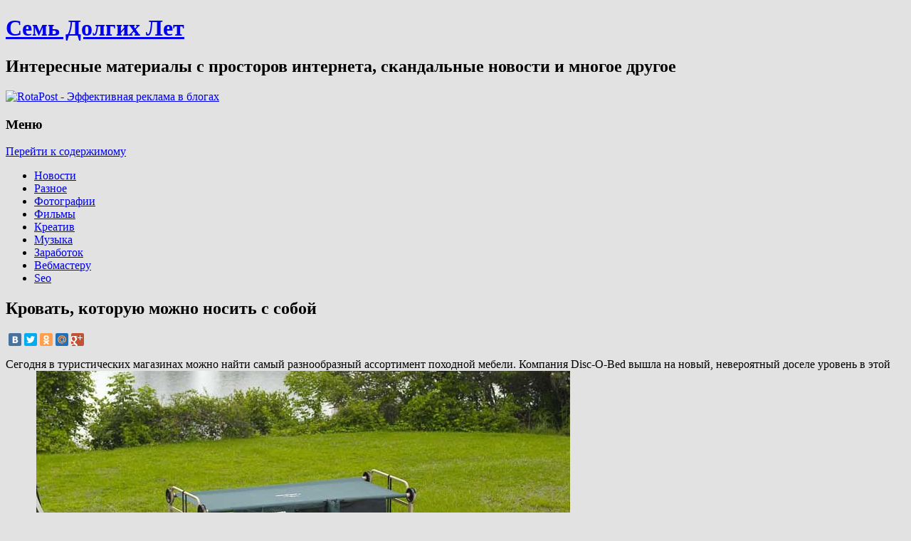

--- FILE ---
content_type: text/html; charset=UTF-8
request_url: http://7ly.ru/2017/04/30/krovat-kotoruyu-mozhno-nosit-s-soboy/
body_size: 13822
content:
<!DOCTYPE html>
<!--[if IE 7 | IE 8]>
<html class="ie" lang="ru-RU">
<![endif]-->
<!--[if !(IE 7) | !(IE 8)  ]><!-->
<html lang="ru-RU">
<!--<![endif]-->
<head>
<meta charset="UTF-8" />
<meta name="viewport" content="width=device-width" />
<title>Кровать, которую можно носить с собой</title>
<link rel="profile" href="http://gmpg.org/xfn/11" />
<link rel="pingback" href="http://7ly.ru/xmlrpc.php" />
<!--[if lt IE 9]>
<script src="http://7ly.ru/wp-content/themes/twentytwelve/js/html5.js" type="text/javascript"></script>
<![endif]-->

<!-- All in One SEO Pack 2.3.11.4 by Michael Torbert of Semper Fi Web Design[240,287] -->
<meta name="description"  content="Сегодня в туристических магазинах можно найти самый разнообразный ассортимент походной мебели. Компания Disc-O-Bed вышла на новый, невероятный доселе уровень в" />

<meta name="keywords"  content="дизайн,туризм,туристическое снаряжение" />

<link rel="canonical" href="http://7ly.ru/2017/04/30/krovat-kotoruyu-mozhno-nosit-s-soboy/" />
<!-- /all in one seo pack -->
<link rel='dns-prefetch' href='//fonts.googleapis.com' />
<link rel='dns-prefetch' href='//s.w.org' />
<link rel="alternate" type="application/rss+xml" title="Семь Долгих Лет &raquo; Лента" href="http://7ly.ru/feed/" />
<link rel="alternate" type="application/rss+xml" title="Семь Долгих Лет &raquo; Лента комментариев" href="http://7ly.ru/comments/feed/" />
<link rel="alternate" type="application/rss+xml" title="Семь Долгих Лет &raquo; Лента комментариев к &laquo;Кровать, которую можно носить с собой&raquo;" href="http://7ly.ru/2017/04/30/krovat-kotoruyu-mozhno-nosit-s-soboy/feed/" />
		<script type="text/javascript">
			window._wpemojiSettings = {"baseUrl":"https:\/\/s.w.org\/images\/core\/emoji\/11\/72x72\/","ext":".png","svgUrl":"https:\/\/s.w.org\/images\/core\/emoji\/11\/svg\/","svgExt":".svg","source":{"concatemoji":"http:\/\/7ly.ru\/wp-includes\/js\/wp-emoji-release.min.js?ver=4.9.28"}};
			!function(e,a,t){var n,r,o,i=a.createElement("canvas"),p=i.getContext&&i.getContext("2d");function s(e,t){var a=String.fromCharCode;p.clearRect(0,0,i.width,i.height),p.fillText(a.apply(this,e),0,0);e=i.toDataURL();return p.clearRect(0,0,i.width,i.height),p.fillText(a.apply(this,t),0,0),e===i.toDataURL()}function c(e){var t=a.createElement("script");t.src=e,t.defer=t.type="text/javascript",a.getElementsByTagName("head")[0].appendChild(t)}for(o=Array("flag","emoji"),t.supports={everything:!0,everythingExceptFlag:!0},r=0;r<o.length;r++)t.supports[o[r]]=function(e){if(!p||!p.fillText)return!1;switch(p.textBaseline="top",p.font="600 32px Arial",e){case"flag":return s([55356,56826,55356,56819],[55356,56826,8203,55356,56819])?!1:!s([55356,57332,56128,56423,56128,56418,56128,56421,56128,56430,56128,56423,56128,56447],[55356,57332,8203,56128,56423,8203,56128,56418,8203,56128,56421,8203,56128,56430,8203,56128,56423,8203,56128,56447]);case"emoji":return!s([55358,56760,9792,65039],[55358,56760,8203,9792,65039])}return!1}(o[r]),t.supports.everything=t.supports.everything&&t.supports[o[r]],"flag"!==o[r]&&(t.supports.everythingExceptFlag=t.supports.everythingExceptFlag&&t.supports[o[r]]);t.supports.everythingExceptFlag=t.supports.everythingExceptFlag&&!t.supports.flag,t.DOMReady=!1,t.readyCallback=function(){t.DOMReady=!0},t.supports.everything||(n=function(){t.readyCallback()},a.addEventListener?(a.addEventListener("DOMContentLoaded",n,!1),e.addEventListener("load",n,!1)):(e.attachEvent("onload",n),a.attachEvent("onreadystatechange",function(){"complete"===a.readyState&&t.readyCallback()})),(n=t.source||{}).concatemoji?c(n.concatemoji):n.wpemoji&&n.twemoji&&(c(n.twemoji),c(n.wpemoji)))}(window,document,window._wpemojiSettings);
		</script>
		<style type="text/css">
img.wp-smiley,
img.emoji {
	display: inline !important;
	border: none !important;
	box-shadow: none !important;
	height: 1em !important;
	width: 1em !important;
	margin: 0 .07em !important;
	vertical-align: -0.1em !important;
	background: none !important;
	padding: 0 !important;
}
</style>
<link rel='stylesheet' id='yarppWidgetCss-css'  href='http://7ly.ru/wp-content/plugins/yet-another-related-posts-plugin/style/widget.css?ver=4.9.28' type='text/css' media='all' />
<link rel='stylesheet' id='wp-pagenavi-css'  href='http://7ly.ru/wp-content/plugins/wp-pagenavi/pagenavi-css.css?ver=2.70' type='text/css' media='all' />
<link rel='stylesheet' id='twentytwelve-fonts-css'  href='http://fonts.googleapis.com/css?family=Open+Sans:400italic,700italic,400,700&#038;subset=latin,latin-ext' type='text/css' media='all' />
<link rel='stylesheet' id='twentytwelve-style-css'  href='http://7ly.ru/wp-content/themes/twentytwelve/style.css?ver=4.9.28' type='text/css' media='all' />
<script type='text/javascript' src='http://7ly.ru/wp-includes/js/jquery/jquery.js?ver=1.12.4'></script>
<script type='text/javascript' src='http://7ly.ru/wp-includes/js/jquery/jquery-migrate.min.js?ver=1.4.1'></script>
<link rel='https://api.w.org/' href='http://7ly.ru/wp-json/' />
<link rel="EditURI" type="application/rsd+xml" title="RSD" href="http://7ly.ru/xmlrpc.php?rsd" />
<link rel="wlwmanifest" type="application/wlwmanifest+xml" href="http://7ly.ru/wp-includes/wlwmanifest.xml" /> 
<link rel='prev' title='Что может быть смешнее телеведущего, не знающего, что он в эфире?' href='http://7ly.ru/2017/04/30/chto-mozhet-byt-smeshnee-televedushhego-n/' />
<link rel='next' title='Способ развлечься с гостиничным персоналом' href='http://7ly.ru/2017/05/01/sposob-razvlechsya-s-gostinichnym-pers/' />
<meta name="generator" content="WordPress 4.9.28" />
<link rel='shortlink' href='http://7ly.ru/?p=41389' />
<link rel="alternate" type="application/json+oembed" href="http://7ly.ru/wp-json/oembed/1.0/embed?url=http%3A%2F%2F7ly.ru%2F2017%2F04%2F30%2Fkrovat-kotoruyu-mozhno-nosit-s-soboy%2F" />
<link rel="alternate" type="text/xml+oembed" href="http://7ly.ru/wp-json/oembed/1.0/embed?url=http%3A%2F%2F7ly.ru%2F2017%2F04%2F30%2Fkrovat-kotoruyu-mozhno-nosit-s-soboy%2F&#038;format=xml" />
<link rel="stylesheet" type="text/css"  href="http://7ly.ru/wp-content/plugins/wp-asc/wp-asc.css" media="screen" /><script type="text/javascript" src="http://7ly.ru/wp-content/plugins/wp-asc/jquery.js"></script><script type="text/javascript" src="http://7ly.ru/wp-content/plugins/wp-asc/wp-asc.js"></script><script type="text/javascript" src="http://7ly.ru/wp-content/plugins/wp-asc/wp-asc-load.js"></script><script type='text/javascript' src='http://7ly.ru/wp-includes/js/tw-sack.min.js?ver=1.6.1'></script>
        <!-- WP DS Blog Map Function -->
        <link rel="stylesheet" href="http://7ly.ru/wp-content/plugins/wp-ds-blog-map/wp-ds-blogmap.css" type="text/css" media="screen" />
                <!-- END WP DS Blog Map Function -->
<!-- <meta name="NextGEN" version="2.1.77" /> -->
<style type="text/css" id="custom-background-css">
body.custom-background { background-color: #e2e2e2; }
</style>
<script type="text/javascript">

  var _gaq = _gaq || [];
  _gaq.push(['_setAccount', 'UA-19005003-1']);
  _gaq.push(['_trackPageview']);

  (function() {
    var ga = document.createElement('script'); ga.type = 'text/javascript'; ga.async = true;
    ga.src = ('https:' == document.location.protocol ? 'https://ssl' : 'http://www') + '.google-analytics.com/ga.js';
    var s = document.getElementsByTagName('script')[0]; s.parentNode.insertBefore(ga, s);
  })();

</script>

<script src="//yandex.st/share/cnt.share.js"></script>

<script type="text/javascript" src="//vk.com/js/api/openapi.js?74"></script>

<script type="text/javascript">
  VK.init({apiId: 4557367, onlyWidgets: true});
</script>

<link rel='stylesheet' id='yarppRelatedCss-css'  href='http://7ly.ru/wp-content/plugins/yet-another-related-posts-plugin/style/related.css?ver=4.9.28' type='text/css' media='all' />
</head>

<body class="post-template-default single single-post postid-41389 single-format-standard custom-background custom-font-enabled">
<div id="page" class="hfeed site">
	<header id="masthead" class="site-header" role="banner">
		<hgroup id="header" class="ir">
			<h1 class="site-title"><a href="http://7ly.ru/" title="Семь Долгих Лет" rel="home">Семь Долгих Лет</a></h1>
			<h2 class="site-description">Интересные материалы с просторов интернета, скандальные новости и многое другое</h2>

		</hgroup>

		<div class="header-ads">
				
<a href="http://www.rotapost.ru/?a=demyba">
    <img src="http://www.rotapost.ru/i/gif/rotapost_468x60_1.gif" alt="RotaPost - Эффективная реклама в блогах" width="468px" height="60px" />
</a>



		</div>

		<nav id="site-navigation" class="main-navigation" role="navigation">
			<h3 class="menu-toggle">Меню</h3>
			<div class="skip-link assistive-text"><a href="#content" title="Перейти к содержимому">Перейти к содержимому</a></div>
			<div class="menu-rubriki-container"><ul id="menu-rubriki" class="nav-menu"><li id="menu-item-7642" class="menu-item menu-item-type-taxonomy menu-item-object-category menu-item-7642"><a href="http://7ly.ru/category/news/">Новости</a></li>
<li id="menu-item-7643" class="menu-item menu-item-type-taxonomy menu-item-object-category menu-item-7643"><a href="http://7ly.ru/category/raznoe/">Разное</a></li>
<li id="menu-item-7645" class="menu-item menu-item-type-taxonomy menu-item-object-category menu-item-7645"><a href="http://7ly.ru/category/photo/">Фотографии</a></li>
<li id="menu-item-7644" class="menu-item menu-item-type-taxonomy menu-item-object-category menu-item-7644"><a href="http://7ly.ru/category/films/">Фильмы</a></li>
<li id="menu-item-7640" class="menu-item menu-item-type-taxonomy menu-item-object-category menu-item-7640"><a href="http://7ly.ru/category/creative/">Креатив</a></li>
<li id="menu-item-7641" class="menu-item menu-item-type-taxonomy menu-item-object-category menu-item-7641"><a href="http://7ly.ru/category/musick/">Музыка</a></li>
<li id="menu-item-7639" class="menu-item menu-item-type-taxonomy menu-item-object-category menu-item-7639"><a href="http://7ly.ru/category/money/">Заработок</a></li>
<li id="menu-item-7638" class="menu-item menu-item-type-taxonomy menu-item-object-category menu-item-7638"><a href="http://7ly.ru/category/webmaster/">Вебмастеру</a></li>
<li id="menu-item-7637" class="menu-item menu-item-type-taxonomy menu-item-object-category menu-item-7637"><a href="http://7ly.ru/category/seo/">Seo</a></li>
</ul></div>		</nav><!-- #site-navigation -->

			</header><!-- #masthead -->

	<div id="main" class="wrapper">
	<div id="primary" class="site-content">
		<div id="content" role="main">

											
	<article id="post-41389" class="post-41389 post type-post status-publish format-standard hentry category-dizajn-2 category-ochevidnoe-neveroyatnoe category-priroda-2 category-proisshestviya-2 category-set category-turizm-2 category-fitnes-i-joga tag-dizajn tag-turizm tag-turisticheskoe-snaryazhenie">
				<header class="entry-header">
									<h1 class="entry-title">Кровать, которую можно носить с собой</h1>
										<!--<div class="comments-link">
					<a href="http://7ly.ru/2017/04/30/krovat-kotoruyu-mozhno-nosit-s-soboy/#respond"><span class="leave-reply">Высказаться</span></a>				</div>-->
			
			<div style="clear: both; margin-top: 15px;">
			<div class="yashare-auto-init" data-yashareLink="http://7ly.ru/2017/04/30/krovat-kotoruyu-mozhno-nosit-s-soboy/" data-yashareTitle="Кровать, которую можно носить с собой" data-yashareQuickServices="vkontakte,facebook,twitter,odnoklassniki,moimir,gplus,yaru" data-yashareTheme="counter" data-yashareType="small"></div>
			</div>

		</header><!-- .entry-header -->

				<div class="entry-content">
							<p>Сегодня в туристических магазинах можно найти самый разнообразный ассортимент походной мебели. Компания Disc-O-Bed вышла на новый, невероятный доселе уровень в этой сфере.<img class="aligncenter size-full wp-image-41391" src="http://7ly.ru/wp-content/uploads/2017/05/dacbb8d341d483d0f0fa2ddd24137d8b.jpg" alt="" width="750" height="422" srcset="http://7ly.ru/wp-content/uploads/2017/05/dacbb8d341d483d0f0fa2ddd24137d8b.jpg 750w, http://7ly.ru/wp-content/uploads/2017/05/dacbb8d341d483d0f0fa2ddd24137d8b-300x169.jpg 300w, http://7ly.ru/wp-content/uploads/2017/05/dacbb8d341d483d0f0fa2ddd24137d8b-624x351.jpg 624w" sizes="(max-width: 750px) 100vw, 750px" /><span id="more-41389"></span></p>
<p>Disc-O-Bed в сложенном виде – компактная сумка. <img class="aligncenter size-full wp-image-41397" src="http://7ly.ru/wp-content/uploads/2017/05/disc-o-bed_cam-o-bunk_xl_bunk_bed_cot_05.jpg" alt="" width="1024" height="768" srcset="http://7ly.ru/wp-content/uploads/2017/05/disc-o-bed_cam-o-bunk_xl_bunk_bed_cot_05.jpg 1024w, http://7ly.ru/wp-content/uploads/2017/05/disc-o-bed_cam-o-bunk_xl_bunk_bed_cot_05-300x225.jpg 300w, http://7ly.ru/wp-content/uploads/2017/05/disc-o-bed_cam-o-bunk_xl_bunk_bed_cot_05-768x576.jpg 768w, http://7ly.ru/wp-content/uploads/2017/05/disc-o-bed_cam-o-bunk_xl_bunk_bed_cot_05-624x468.jpg 624w" sizes="(max-width: 1024px) 100vw, 1024px" />Лёгкими движениями рук она превращается в двухэтажную кровать для взрослых и детей.</p>
<p><img class="aligncenter size-full wp-image-41395" src="http://7ly.ru/wp-content/uploads/2017/05/1a776299940bb4d00505d7882fc2de00.jpg" alt="" width="750" height="422" srcset="http://7ly.ru/wp-content/uploads/2017/05/1a776299940bb4d00505d7882fc2de00.jpg 750w, http://7ly.ru/wp-content/uploads/2017/05/1a776299940bb4d00505d7882fc2de00-300x169.jpg 300w, http://7ly.ru/wp-content/uploads/2017/05/1a776299940bb4d00505d7882fc2de00-624x351.jpg 624w" sizes="(max-width: 750px) 100vw, 750px" /></p>
<p>Или в удобный диван, способный выдержать до 226 кг.</p>
<p><img class="aligncenter size-full wp-image-41390" src="http://7ly.ru/wp-content/uploads/2017/05/30002-10.jpg" alt="" width="1200" height="800" srcset="http://7ly.ru/wp-content/uploads/2017/05/30002-10.jpg 1200w, http://7ly.ru/wp-content/uploads/2017/05/30002-10-300x200.jpg 300w, http://7ly.ru/wp-content/uploads/2017/05/30002-10-768x512.jpg 768w, http://7ly.ru/wp-content/uploads/2017/05/30002-10-1024x683.jpg 1024w, http://7ly.ru/wp-content/uploads/2017/05/30002-10-624x416.jpg 624w" sizes="(max-width: 1200px) 100vw, 1200px" /></p>
<p>Ее легко собрать всего за несколько минут.</p>
<p><img class="aligncenter size-full wp-image-41394" src="http://7ly.ru/wp-content/uploads/2017/05/fb211af02964fdae32c4b89197183ddf.jpg" alt="" width="750" height="422" srcset="http://7ly.ru/wp-content/uploads/2017/05/fb211af02964fdae32c4b89197183ddf.jpg 750w, http://7ly.ru/wp-content/uploads/2017/05/fb211af02964fdae32c4b89197183ddf-300x169.jpg 300w, http://7ly.ru/wp-content/uploads/2017/05/fb211af02964fdae32c4b89197183ddf-624x351.jpg 624w" sizes="(max-width: 750px) 100vw, 750px" /></p>
<p>Для этого не нужны инструменты.</p>
<p><img class="aligncenter size-full wp-image-41392" src="http://7ly.ru/wp-content/uploads/2017/05/discobedcamobunkxl.jpg" alt="" width="700" height="700" srcset="http://7ly.ru/wp-content/uploads/2017/05/discobedcamobunkxl.jpg 700w, http://7ly.ru/wp-content/uploads/2017/05/discobedcamobunkxl-150x150.jpg 150w, http://7ly.ru/wp-content/uploads/2017/05/discobedcamobunkxl-300x300.jpg 300w, http://7ly.ru/wp-content/uploads/2017/05/discobedcamobunkxl-624x624.jpg 624w" sizes="(max-width: 700px) 100vw, 700px" />Эту кровать можно легко носить на себе, она весит всего 3 кг.</p>
<p><img class="aligncenter size-full wp-image-41396" src="http://7ly.ru/wp-content/uploads/2017/05/261ddba076fc2b92ce51d68d05d0c2af.jpg" alt="" width="750" height="422" srcset="http://7ly.ru/wp-content/uploads/2017/05/261ddba076fc2b92ce51d68d05d0c2af.jpg 750w, http://7ly.ru/wp-content/uploads/2017/05/261ddba076fc2b92ce51d68d05d0c2af-300x169.jpg 300w, http://7ly.ru/wp-content/uploads/2017/05/261ddba076fc2b92ce51d68d05d0c2af-624x351.jpg 624w" sizes="(max-width: 750px) 100vw, 750px" />Это не очень подходит для дальнего пешего похода.</p>
<p><img class="aligncenter size-full wp-image-41393" src="http://7ly.ru/wp-content/uploads/2017/05/discobedcamoxlcot.jpg" alt="" width="700" height="700" srcset="http://7ly.ru/wp-content/uploads/2017/05/discobedcamoxlcot.jpg 700w, http://7ly.ru/wp-content/uploads/2017/05/discobedcamoxlcot-150x150.jpg 150w, http://7ly.ru/wp-content/uploads/2017/05/discobedcamoxlcot-300x300.jpg 300w, http://7ly.ru/wp-content/uploads/2017/05/discobedcamoxlcot-624x624.jpg 624w" sizes="(max-width: 700px) 100vw, 700px" /></p>
<p>Зато идеально для кемпинга, особенно при наличии большой автопалатки. В комплекте предлагается и противомоскитная сетка, и никакой гнус не помешает наслаждаться крепким сном на свежем воздухе.<br />
<iframe src="https://www.youtube.com/embed/Rn0bRi1RmgU" allowfullscreen="allowfullscreen" width="560" height="315" frameborder="0"></iframe><br />
&nbsp;</p>
<p>&nbsp;</p>
<div class='yarpp-related'>
<p>Похожие записи:</p><ol>
<li><a href="http://7ly.ru/2012/07/05/trenazhernyj-zal-na-svezhem-vozduxe/" rel="bookmark" title="Тренажерный зал на свежем воздухе">Тренажерный зал на свежем воздухе </a></li>
<li><a href="http://7ly.ru/2012/03/07/krovat-v-vide-ptichego-gnezda/" rel="bookmark" title="Кровать в виде птичьего гнезда">Кровать в виде птичьего гнезда </a></li>
<li><a href="http://7ly.ru/2011/10/20/kreativnaya-vertikalnaya-krovat/" rel="bookmark" title="Креативная вертикальная кровать">Креативная вертикальная кровать </a></li>
<li><a href="http://7ly.ru/2016/03/21/starye-igrushki-mozhno-pustit-v-delo/" rel="bookmark" title="Старые игрушки можно пустить в дело">Старые игрушки можно пустить в дело </a></li>
<li><a href="http://7ly.ru/2016/02/09/master-peyzazhnoy-fotografii-stranu-ch/" rel="bookmark" title="Мастер пейзажной фотографии: Страну чудес можно найти в пяти минутах от дома">Мастер пейзажной фотографии: Страну чудес можно найти в пяти минутах от дома </a></li>
</ol>
</div>
					</div><!-- .entry-content -->
				<footer class="entry-meta">
			Категория: <a href="http://7ly.ru/category/dizajn-2/" rel="category tag">Дизайн</a>, <a href="http://7ly.ru/category/ochevidnoe-neveroyatnoe/" rel="category tag">Очевидное-невероятное</a>, <a href="http://7ly.ru/category/priroda-2/" rel="category tag">Природа</a>, <a href="http://7ly.ru/category/proisshestviya-2/" rel="category tag">Происшествия</a>, <a href="http://7ly.ru/category/set/" rel="category tag">Самое самое</a>, <a href="http://7ly.ru/category/turizm-2/" rel="category tag">Туризм</a>, <a href="http://7ly.ru/category/fitnes-i-joga/" rel="category tag">Фитнес и йога</a> Метки: <a href="http://7ly.ru/tag/dizajn/" rel="tag">дизайн</a>, <a href="http://7ly.ru/tag/turizm/" rel="tag">туризм</a>, <a href="http://7ly.ru/tag/turisticheskoe-snaryazhenie/" rel="tag">туристическое снаряжение</a> <div>Опубликовано: <a href="http://7ly.ru/2017/04/30/krovat-kotoruyu-mozhno-nosit-s-soboy/" title="20:19" rel="bookmark"><time class="entry-date" datetime="2017-04-30T20:19:11+00:00" pubdate>30 апреля 2017</time></a></div>								</footer><!-- .entry-meta -->
	</article><!-- #post -->
				<nav class="nav-single">
					<h3 class="assistive-text">Навигация по записям</h3>
					<span class="nav-previous">&larr; <a href="http://7ly.ru/2017/04/30/chto-mozhet-byt-smeshnee-televedushhego-n/" rel="prev">Что может быть смешнее телеведущего, не знающего, что он в эфире?</a></span>
					<span class="nav-next"><a href="http://7ly.ru/2017/05/01/sposob-razvlechsya-s-gostinichnym-pers/" rel="next">Способ развлечься с гостиничным персоналом</a> &rarr;</span>
				</nav><!-- .nav-single -->
				<div class="teaserads">
					<strong style="display:block;margin:0 0 10px 0;">Интересное на других сайтах:</strong>
										<div style="margin: 10px"><div id="funshowruplaceholder" style="min-height: 120px;"></div>
<script>$.getScript("http://funshow.ru/jsoutasync.php?type=rand&amp;num=4");</script></div>				</div>
				
<div id="comments" class="comments-area">

	
	
		<div id="respond" class="comment-respond">
		<h3 id="reply-title" class="comment-reply-title">Добавить комментарий <small><a rel="nofollow" id="cancel-comment-reply-link" href="/2017/04/30/krovat-kotoruyu-mozhno-nosit-s-soboy/#respond" style="display:none;">Отменить ответ</a></small></h3>			<form action="http://7ly.ru/wp-comments-post.php" method="post" id="commentform" class="comment-form">
				<p class="comment-notes"><span id="email-notes">Ваш e-mail не будет опубликован.</span> Обязательные поля помечены <span class="required">*</span></p><p class="comment-form-comment"><label for="comment">Комментарий</label> <textarea id="comment" name="comment" cols="45" rows="8" maxlength="65525" required="required"></textarea></p><p class="comment-form-author"><label for="author">Имя <span class="required">*</span></label> <input id="author" name="author" type="text" value="" size="30" maxlength="245" required='required' /></p>
<p class="comment-form-email"><label for="email">E-mail <span class="required">*</span></label> <input id="email" name="email" type="text" value="" size="30" maxlength="100" aria-describedby="email-notes" required='required' /></p>
<p class="comment-form-url"><label for="url">Сайт</label> <input id="url" name="url" type="text" value="" size="30" maxlength="200" /></p>
<p class="form-submit"><input name="submit" type="submit" id="submit" class="submit" value="Отправить комментарий" /> <input type='hidden' name='comment_post_ID' value='41389' id='comment_post_ID' />
<input type='hidden' name='comment_parent' id='comment_parent' value='0' />
</p><p style="display: none;"><input type="hidden" id="akismet_comment_nonce" name="akismet_comment_nonce" value="9ba157801d" /></p><p style="display: none;"><input type="hidden" id="ak_js" name="ak_js" value="120"/></p>			</form>
			</div><!-- #respond -->
	
</div><!-- #comments .comments-area -->

<div id="vk_comments"></div>
<script type="text/javascript">
VK.Widgets.Comments("vk_comments", {limit: 5, width: "624", attach: "*"});
</script>
			
		</div><!-- #content -->
	</div><!-- #primary -->


			<div id="secondary" class="widget-area" role="complementary">
			<aside id="text-10" class="widget widget_text"><h3 class="widget-title">Группа в вконтакте</h3>			<div class="textwidget"><script type="text/javascript" src="//vk.com/js/api/openapi.js?60"></script>

<!-- VK Widget -->
<div id="vk_groups"></div>
<script type="text/javascript">
VK.Widgets.Group("vk_groups", {mode: 0, width: "280", height: "290"}, 31922479);
</script></div>
		</aside><aside id="text-4" class="widget widget_text"><h3 class="widget-title">Подписаться</h3>			<div class="textwidget"><noindex><center><div style="margin: 5px 0px;"><a rel="nofollow" href="http://7ly.ru/goto/http://feeds.feedburner.com/blog-Dulesova-Semyona"><img src="http://feeds.feedburner.com/~fc/blog-Dulesova-Semyona?bg=FFFFFF&amp;fg=000000&amp;anim=1&amp;label=listeners" height="26" width="88" style="border:0" alt="" /></a> &nbsp;&nbsp;&nbsp; <a href="https://twitter.com/7lyru" class="twitter-follow-button" data-show-count="false" data-lang="ru" data-size="large">Читать @7lyru</a>
<script>!function(d,s,id){var js,fjs=d.getElementsByTagName(s)[0],p=/^http:/.test(d.location)?'http':'https';if(!d.getElementById(id)){js=d.createElement(s);js.id=id;js.src=p+'://platform.twitter.com/widgets.js';fjs.parentNode.insertBefore(js,fjs);}}(document, 'script', 'twitter-wjs');</script></div>
<form style="border:1px solid #ccc;padding:3px;text-align:center;" action="http://feedburner.google.com/fb/a/mailverify" method="post" target="popupwindow" onsubmit="window.open('http://feedburner.google.com/fb/a/mailverify?uri=blog-Dulesova-Semyona', 'popupwindow', 'scrollbars=yes,width=550,height=520');return true"><div style="margin: 5px 0px;">Введите свой email адрес</div><div style="margin: 5px 0px;"><input type="text" style="width:140px" name="email"/></div><div style="margin: 5px 0px;"><input type="hidden" value="blog-Dulesova-Semyona" name="uri"/><input type="hidden" name="loc" value="ru_RU"/><input type="submit" value="Подписаться" /></div></form></center></noindex></div>
		</aside><aside id="text-5" class="widget widget_text">			<div class="textwidget"><script type="text/javascript">
<!--
var _acic={dataProvider:10};(function(){var e=document.createElement("script");e.type="text/javascript";e.async=true;e.src="https://www.acint.net/aci.js";var t=document.getElementsByTagName("script")[0];t.parentNode.insertBefore(e,t)})()
//-->
</script><!--655789892920--><div id='csi6_655789892920'></div><!--7447c495--><!--7447c495--><!--e4fc2d46--><!--e4fc2d46--><script async="async" src="https://w.uptolike.com/widgets/v1/zp.js?pid=638789" type="text/javascript"></script></div>
		</aside>		<aside id="recent-posts-3" class="widget widget_recent_entries">		<h3 class="widget-title">Последние записи</h3>		<ul>
											<li>
					<a href="http://7ly.ru/2023/06/08/36-letnyaya-mama-iz-nyu-yorka-vyshla-za-ii-i-s/">36-летняя мама из Нью-Йорка вышла за ИИ и считает брак идеальным</a>
									</li>
											<li>
					<a href="http://7ly.ru/2023/04/06/stareyshaya-koshka-v-mire-gotovitsya-praz/">Старейшая кошка в мире готовится праздновать 32-летие</a>
									</li>
											<li>
					<a href="http://7ly.ru/2022/08/03/prekrasnyy-shotlandskiy-ostrov-s-vido/">Прекрасный шотландский остров с видом на Ирландию продают дешевле квартиры в Лондоне</a>
									</li>
											<li>
					<a href="http://7ly.ru/2022/07/20/v-britanii-nastal-samyy-zharkiy-den-rt/">В Британии настал самый жаркий день: ртуть стремится от 40 к 43°C</a>
									</li>
											<li>
					<a href="http://7ly.ru/2022/07/13/yelektrik-stal-korolem-ostrova-pobedi/">Электрик стал королем острова, победив сотни претендентов со всего мира</a>
									</li>
											<li>
					<a href="http://7ly.ru/2022/07/11/zhiteli-shri-lanki-ustroili-vechnyy-praz/">Жители Шри-Ланки устроили вечный праздник в президентском дворце</a>
									</li>
											<li>
					<a href="http://7ly.ru/2022/07/08/britanskiy-yeks-svyashhennik-katnulsya-na-29/">Британский экс-священник катнулся на 2,9 тыс. км до Рима с виолончелью на велике</a>
									</li>
											<li>
					<a href="http://7ly.ru/2022/07/06/samaya-redkaya-v-mire-trekhlapaya-cherepakh/">Самая редкая в мире трехлапая черепаха освоила ролики</a>
									</li>
											<li>
					<a href="http://7ly.ru/2022/07/05/v-britanskoy-kolumbii-kot-otognal-med/">В Британской Колумбии кот отогнал медведя от подъезда хозяина</a>
									</li>
											<li>
					<a href="http://7ly.ru/2022/07/02/ilon-mask-prerval-devyatidnevnoe-molch/">Илон Маск прервал девятидневное молчание и зашел к Папе</a>
									</li>
											<li>
					<a href="http://7ly.ru/2022/06/26/kitaec-otbilsya-ot-snosa-doma-feyerver/">Китаец отбился от сноса дома фейерверками</a>
									</li>
											<li>
					<a href="http://7ly.ru/2022/06/09/birmingemskie-musulmane-khotyat-pere/">Бирмингемские мусульмане хотят перестроить паб в мечеть</a>
									</li>
											<li>
					<a href="http://7ly.ru/2022/05/31/kartina-kotoroy-zaplatili-za-buterbr/">Картина, которой заплатили за бутерброды с сыром, принесла владельцам тысячи долларов</a>
									</li>
											<li>
					<a href="http://7ly.ru/2022/05/06/britanec-iz-za-pandemii-6-let-prozhil-s-p/">Британец из-за пандемии 6 лет прожил с пенисом, пришитым к руке</a>
									</li>
											<li>
					<a href="http://7ly.ru/2022/04/26/britanka-vyshla-zamuzh-za-kota-chtoby-obo/">Британка вышла замуж за кота, чтобы обойти ограничения домовладельца</a>
									</li>
											<li>
					<a href="http://7ly.ru/2022/04/11/mir-gotovitsya-k-poyavleniyu-samoy-male/">Мир готовится к появлению «самой маленькой плохой девочки»</a>
									</li>
											<li>
					<a href="http://7ly.ru/2022/02/17/godovalyy-shopogolik-kupil-mebeli-na-2-t/">Годовалый шопоголик купил мебели на $2 тысячи</a>
									</li>
											<li>
					<a href="http://7ly.ru/2022/02/04/foto-s-yetoy-stranicy-na-fb-dokazyvayut-ch/">Фото с этой страницы на ФБ доказывают, что люди не похожи ни на какие другие виды</a>
									</li>
											<li>
					<a href="http://7ly.ru/2022/01/17/britanka-ne-zamechala-graffiti-byenksi/">Британка не замечала граффити Бэнкси на своем доме, пока не увидела его в интернете</a>
									</li>
											<li>
					<a href="http://7ly.ru/2022/01/15/rossiyane-otdayut-basnoslovnye-dengi/">Россияне отдают баснословные деньги за «чипсины редкой формы»</a>
									</li>
											<li>
					<a href="http://7ly.ru/2021/12/15/vlasti-kostromy-prosyat-ne-smotret-na/">Власти Костромы просят не смотреть на их Снегурочку днем</a>
									</li>
											<li>
					<a href="http://7ly.ru/2021/12/15/britanskomu-dedushke-vystavili-gigan/">Британскому дедушке выставили гигантский счет за Рождество, но он доволен</a>
									</li>
											<li>
					<a href="http://7ly.ru/2021/12/10/v-italii-sozdan-pervyy-letayushhiy-robot/">В Италии создан первый летающий робот-гуманоид</a>
									</li>
											<li>
					<a href="http://7ly.ru/2021/12/09/kogda-partner-vdvoe-starshe/">Когда партнер вдвое старше…</a>
									</li>
											<li>
					<a href="http://7ly.ru/2021/12/09/yekskursiya-po-stareyshey-nauchnoy-nudis/">Экскурсия по старейшей научной нудистской библиотеке США</a>
									</li>
											<li>
					<a href="http://7ly.ru/2021/12/09/v-saudovskoy-aravii-desyatki-verblyudo/">В Саудовской Аравии десятки верблюдов сняли с конкурса красоты за ботокс и подтяжки</a>
									</li>
											<li>
					<a href="http://7ly.ru/2021/12/07/ya-robot-voplotilsya-v-zhizn-let-na-15-ra/">«Я, робот» воплотился в жизнь лет на 15 раньше</a>
									</li>
											<li>
					<a href="http://7ly.ru/2021/11/26/uzhasno-prekrasnye-stokovye-foto-nashe/">Ужасно прекрасные стоковые фото нашей работы (ч. 2)</a>
									</li>
											<li>
					<a href="http://7ly.ru/2021/11/26/do-smeshnogo-plokhie-stokovye-foto-vashe/">До смешного плохие стоковые фото вашей работы</a>
									</li>
											<li>
					<a href="http://7ly.ru/2021/11/26/samye-nelepye-i-toksichnye-zaprosy-byv/">Самые нелепые и токсичные запросы бывших</a>
									</li>
											<li>
					<a href="http://7ly.ru/2021/11/25/v-gollandii-izobreli-pervyy-v-mire-vod/">В Голландии изобрели первый в мире водородный велосипед</a>
									</li>
											<li>
					<a href="http://7ly.ru/2021/11/25/tiktok-mamy-bosonozhki-sobral-okolo-100-t/">Тикток мамы-босоножки собрал около 100 тысяч лайков</a>
									</li>
											<li>
					<a href="http://7ly.ru/2021/11/03/samye-smeshnye-fotki-zhivotnykh-2020/">Самые смешные фотки животных – 2020</a>
									</li>
											<li>
					<a href="http://7ly.ru/2021/10/01/dyuzhina-khudshikh-opisaniy-luchshikh-filmo/">Дюжина худших описаний лучших фильмов</a>
									</li>
											<li>
					<a href="http://7ly.ru/2021/08/25/mirovoy-top-40-obiteley-zla/">Мировой топ-40 обителей зла</a>
									</li>
											<li>
					<a href="http://7ly.ru/2021/06/18/sredi-privitykh-razygrayut-3-derevni-s-na/">Среди привитых разыграют 3 деревни с населением: вакцинация как генератор позитива</a>
									</li>
											<li>
					<a href="http://7ly.ru/2021/06/12/9-snogsshibatelnykh-faktov-ot-chitatele/">9 сногсшибательных фактов от читателей Bored Panda</a>
									</li>
											<li>
					<a href="http://7ly.ru/2021/05/21/9-faktov-v-kotorye-nevozmozhno-poverit/">9 фактов, в которые невозможно поверить</a>
									</li>
											<li>
					<a href="http://7ly.ru/2021/02/28/8-sposobov-vernutsya-v-son-nou-khau-ot-yek/">8 способов вернуться в сон: ноу-хау от экспертов</a>
									</li>
											<li>
					<a href="http://7ly.ru/2021/02/03/chto-znachit-byt-krasivoy-v-23-stranakh-mi/">Что значит быть красивой в 23 странах мира</a>
									</li>
					</ul>
		</aside><aside id="archives-5" class="widget widget_archive"><h3 class="widget-title">Архив</h3>		<ul>
			<li><a href='http://7ly.ru/2023/06/'>Июнь 2023</a></li>
	<li><a href='http://7ly.ru/2023/04/'>Апрель 2023</a></li>
	<li><a href='http://7ly.ru/2022/08/'>Август 2022</a></li>
	<li><a href='http://7ly.ru/2022/07/'>Июль 2022</a></li>
	<li><a href='http://7ly.ru/2022/06/'>Июнь 2022</a></li>
	<li><a href='http://7ly.ru/2022/05/'>Май 2022</a></li>
	<li><a href='http://7ly.ru/2022/04/'>Апрель 2022</a></li>
	<li><a href='http://7ly.ru/2022/02/'>Февраль 2022</a></li>
	<li><a href='http://7ly.ru/2022/01/'>Январь 2022</a></li>
	<li><a href='http://7ly.ru/2021/12/'>Декабрь 2021</a></li>
	<li><a href='http://7ly.ru/2021/11/'>Ноябрь 2021</a></li>
	<li><a href='http://7ly.ru/2021/10/'>Октябрь 2021</a></li>
	<li><a href='http://7ly.ru/2021/08/'>Август 2021</a></li>
	<li><a href='http://7ly.ru/2021/06/'>Июнь 2021</a></li>
	<li><a href='http://7ly.ru/2021/05/'>Май 2021</a></li>
	<li><a href='http://7ly.ru/2021/02/'>Февраль 2021</a></li>
	<li><a href='http://7ly.ru/2021/01/'>Январь 2021</a></li>
	<li><a href='http://7ly.ru/2020/12/'>Декабрь 2020</a></li>
	<li><a href='http://7ly.ru/2020/11/'>Ноябрь 2020</a></li>
	<li><a href='http://7ly.ru/2020/10/'>Октябрь 2020</a></li>
	<li><a href='http://7ly.ru/2020/09/'>Сентябрь 2020</a></li>
	<li><a href='http://7ly.ru/2020/08/'>Август 2020</a></li>
	<li><a href='http://7ly.ru/2020/07/'>Июль 2020</a></li>
	<li><a href='http://7ly.ru/2020/06/'>Июнь 2020</a></li>
	<li><a href='http://7ly.ru/2020/05/'>Май 2020</a></li>
	<li><a href='http://7ly.ru/2020/04/'>Апрель 2020</a></li>
	<li><a href='http://7ly.ru/2020/03/'>Март 2020</a></li>
	<li><a href='http://7ly.ru/2020/02/'>Февраль 2020</a></li>
	<li><a href='http://7ly.ru/2020/01/'>Январь 2020</a></li>
	<li><a href='http://7ly.ru/2019/12/'>Декабрь 2019</a></li>
	<li><a href='http://7ly.ru/2019/11/'>Ноябрь 2019</a></li>
	<li><a href='http://7ly.ru/2019/10/'>Октябрь 2019</a></li>
	<li><a href='http://7ly.ru/2019/09/'>Сентябрь 2019</a></li>
	<li><a href='http://7ly.ru/2019/08/'>Август 2019</a></li>
	<li><a href='http://7ly.ru/2019/07/'>Июль 2019</a></li>
	<li><a href='http://7ly.ru/2019/06/'>Июнь 2019</a></li>
	<li><a href='http://7ly.ru/2019/05/'>Май 2019</a></li>
	<li><a href='http://7ly.ru/2019/04/'>Апрель 2019</a></li>
	<li><a href='http://7ly.ru/2019/03/'>Март 2019</a></li>
	<li><a href='http://7ly.ru/2019/02/'>Февраль 2019</a></li>
	<li><a href='http://7ly.ru/2019/01/'>Январь 2019</a></li>
	<li><a href='http://7ly.ru/2018/12/'>Декабрь 2018</a></li>
	<li><a href='http://7ly.ru/2018/11/'>Ноябрь 2018</a></li>
	<li><a href='http://7ly.ru/2018/10/'>Октябрь 2018</a></li>
	<li><a href='http://7ly.ru/2018/09/'>Сентябрь 2018</a></li>
	<li><a href='http://7ly.ru/2018/08/'>Август 2018</a></li>
	<li><a href='http://7ly.ru/2018/07/'>Июль 2018</a></li>
	<li><a href='http://7ly.ru/2018/06/'>Июнь 2018</a></li>
	<li><a href='http://7ly.ru/2018/05/'>Май 2018</a></li>
	<li><a href='http://7ly.ru/2018/04/'>Апрель 2018</a></li>
	<li><a href='http://7ly.ru/2018/03/'>Март 2018</a></li>
	<li><a href='http://7ly.ru/2018/02/'>Февраль 2018</a></li>
	<li><a href='http://7ly.ru/2018/01/'>Январь 2018</a></li>
	<li><a href='http://7ly.ru/2017/12/'>Декабрь 2017</a></li>
	<li><a href='http://7ly.ru/2017/11/'>Ноябрь 2017</a></li>
	<li><a href='http://7ly.ru/2017/10/'>Октябрь 2017</a></li>
	<li><a href='http://7ly.ru/2017/09/'>Сентябрь 2017</a></li>
	<li><a href='http://7ly.ru/2017/08/'>Август 2017</a></li>
	<li><a href='http://7ly.ru/2017/07/'>Июль 2017</a></li>
	<li><a href='http://7ly.ru/2017/06/'>Июнь 2017</a></li>
	<li><a href='http://7ly.ru/2017/05/'>Май 2017</a></li>
	<li><a href='http://7ly.ru/2017/04/'>Апрель 2017</a></li>
	<li><a href='http://7ly.ru/2017/03/'>Март 2017</a></li>
	<li><a href='http://7ly.ru/2017/02/'>Февраль 2017</a></li>
	<li><a href='http://7ly.ru/2017/01/'>Январь 2017</a></li>
	<li><a href='http://7ly.ru/2016/12/'>Декабрь 2016</a></li>
	<li><a href='http://7ly.ru/2016/11/'>Ноябрь 2016</a></li>
	<li><a href='http://7ly.ru/2016/10/'>Октябрь 2016</a></li>
	<li><a href='http://7ly.ru/2016/09/'>Сентябрь 2016</a></li>
	<li><a href='http://7ly.ru/2016/08/'>Август 2016</a></li>
	<li><a href='http://7ly.ru/2016/07/'>Июль 2016</a></li>
	<li><a href='http://7ly.ru/2016/06/'>Июнь 2016</a></li>
	<li><a href='http://7ly.ru/2016/05/'>Май 2016</a></li>
	<li><a href='http://7ly.ru/2016/04/'>Апрель 2016</a></li>
	<li><a href='http://7ly.ru/2016/03/'>Март 2016</a></li>
	<li><a href='http://7ly.ru/2016/02/'>Февраль 2016</a></li>
	<li><a href='http://7ly.ru/2016/01/'>Январь 2016</a></li>
	<li><a href='http://7ly.ru/2015/12/'>Декабрь 2015</a></li>
	<li><a href='http://7ly.ru/2015/11/'>Ноябрь 2015</a></li>
	<li><a href='http://7ly.ru/2015/10/'>Октябрь 2015</a></li>
	<li><a href='http://7ly.ru/2015/09/'>Сентябрь 2015</a></li>
	<li><a href='http://7ly.ru/2015/08/'>Август 2015</a></li>
	<li><a href='http://7ly.ru/2015/07/'>Июль 2015</a></li>
	<li><a href='http://7ly.ru/2015/06/'>Июнь 2015</a></li>
	<li><a href='http://7ly.ru/2015/05/'>Май 2015</a></li>
	<li><a href='http://7ly.ru/2015/04/'>Апрель 2015</a></li>
	<li><a href='http://7ly.ru/2015/03/'>Март 2015</a></li>
	<li><a href='http://7ly.ru/2015/02/'>Февраль 2015</a></li>
	<li><a href='http://7ly.ru/2015/01/'>Январь 2015</a></li>
	<li><a href='http://7ly.ru/2014/12/'>Декабрь 2014</a></li>
	<li><a href='http://7ly.ru/2014/11/'>Ноябрь 2014</a></li>
	<li><a href='http://7ly.ru/2014/10/'>Октябрь 2014</a></li>
	<li><a href='http://7ly.ru/2014/09/'>Сентябрь 2014</a></li>
	<li><a href='http://7ly.ru/2014/08/'>Август 2014</a></li>
	<li><a href='http://7ly.ru/2014/07/'>Июль 2014</a></li>
	<li><a href='http://7ly.ru/2014/06/'>Июнь 2014</a></li>
	<li><a href='http://7ly.ru/2014/05/'>Май 2014</a></li>
	<li><a href='http://7ly.ru/2014/04/'>Апрель 2014</a></li>
	<li><a href='http://7ly.ru/2014/03/'>Март 2014</a></li>
	<li><a href='http://7ly.ru/2014/02/'>Февраль 2014</a></li>
	<li><a href='http://7ly.ru/2014/01/'>Январь 2014</a></li>
	<li><a href='http://7ly.ru/2013/12/'>Декабрь 2013</a></li>
	<li><a href='http://7ly.ru/2013/11/'>Ноябрь 2013</a></li>
	<li><a href='http://7ly.ru/2013/10/'>Октябрь 2013</a></li>
	<li><a href='http://7ly.ru/2013/09/'>Сентябрь 2013</a></li>
	<li><a href='http://7ly.ru/2013/08/'>Август 2013</a></li>
	<li><a href='http://7ly.ru/2013/07/'>Июль 2013</a></li>
	<li><a href='http://7ly.ru/2013/06/'>Июнь 2013</a></li>
	<li><a href='http://7ly.ru/2013/05/'>Май 2013</a></li>
	<li><a href='http://7ly.ru/2013/04/'>Апрель 2013</a></li>
	<li><a href='http://7ly.ru/2013/03/'>Март 2013</a></li>
	<li><a href='http://7ly.ru/2013/02/'>Февраль 2013</a></li>
	<li><a href='http://7ly.ru/2013/01/'>Январь 2013</a></li>
	<li><a href='http://7ly.ru/2012/12/'>Декабрь 2012</a></li>
	<li><a href='http://7ly.ru/2012/11/'>Ноябрь 2012</a></li>
	<li><a href='http://7ly.ru/2012/10/'>Октябрь 2012</a></li>
	<li><a href='http://7ly.ru/2012/09/'>Сентябрь 2012</a></li>
	<li><a href='http://7ly.ru/2012/08/'>Август 2012</a></li>
	<li><a href='http://7ly.ru/2012/07/'>Июль 2012</a></li>
	<li><a href='http://7ly.ru/2012/06/'>Июнь 2012</a></li>
	<li><a href='http://7ly.ru/2012/05/'>Май 2012</a></li>
	<li><a href='http://7ly.ru/2012/04/'>Апрель 2012</a></li>
	<li><a href='http://7ly.ru/2012/03/'>Март 2012</a></li>
	<li><a href='http://7ly.ru/2012/02/'>Февраль 2012</a></li>
	<li><a href='http://7ly.ru/2012/01/'>Январь 2012</a></li>
	<li><a href='http://7ly.ru/2011/12/'>Декабрь 2011</a></li>
	<li><a href='http://7ly.ru/2011/11/'>Ноябрь 2011</a></li>
	<li><a href='http://7ly.ru/2011/10/'>Октябрь 2011</a></li>
	<li><a href='http://7ly.ru/2011/09/'>Сентябрь 2011</a></li>
	<li><a href='http://7ly.ru/2011/08/'>Август 2011</a></li>
	<li><a href='http://7ly.ru/2011/07/'>Июль 2011</a></li>
	<li><a href='http://7ly.ru/2011/06/'>Июнь 2011</a></li>
	<li><a href='http://7ly.ru/2011/05/'>Май 2011</a></li>
	<li><a href='http://7ly.ru/2011/04/'>Апрель 2011</a></li>
	<li><a href='http://7ly.ru/2011/03/'>Март 2011</a></li>
	<li><a href='http://7ly.ru/2011/02/'>Февраль 2011</a></li>
	<li><a href='http://7ly.ru/2011/01/'>Январь 2011</a></li>
	<li><a href='http://7ly.ru/2010/12/'>Декабрь 2010</a></li>
	<li><a href='http://7ly.ru/2010/11/'>Ноябрь 2010</a></li>
	<li><a href='http://7ly.ru/2010/10/'>Октябрь 2010</a></li>
	<li><a href='http://7ly.ru/2010/09/'>Сентябрь 2010</a></li>
	<li><a href='http://7ly.ru/2010/08/'>Август 2010</a></li>
	<li><a href='http://7ly.ru/2010/07/'>Июль 2010</a></li>
	<li><a href='http://7ly.ru/2010/06/'>Июнь 2010</a></li>
	<li><a href='http://7ly.ru/2010/05/'>Май 2010</a></li>
	<li><a href='http://7ly.ru/2010/04/'>Апрель 2010</a></li>
	<li><a href='http://7ly.ru/2010/03/'>Март 2010</a></li>
	<li><a href='http://7ly.ru/2010/02/'>Февраль 2010</a></li>
	<li><a href='http://7ly.ru/2010/01/'>Январь 2010</a></li>
	<li><a href='http://7ly.ru/2009/12/'>Декабрь 2009</a></li>
	<li><a href='http://7ly.ru/2009/11/'>Ноябрь 2009</a></li>
	<li><a href='http://7ly.ru/2009/10/'>Октябрь 2009</a></li>
	<li><a href='http://7ly.ru/2009/09/'>Сентябрь 2009</a></li>
	<li><a href='http://7ly.ru/2009/08/'>Август 2009</a></li>
		</ul>
		</aside><aside id="pages-3" class="widget widget_pages"><h3 class="widget-title">Меню</h3>		<ul>
			<li class="page_item page-item-2"><a href="http://7ly.ru/about/">О блоге</a></li>
<li class="page_item page-item-464"><a href="http://7ly.ru/druzya/">Друзья</a></li>
<li class="page_item page-item-516"><a href="http://7ly.ru/promolinks/">Реклама</a></li>
<li class="page_item page-item-1764"><a href="http://7ly.ru/sitemap/">Карта Сайта</a></li>
		</ul>
		</aside><aside id="text-11" class="widget widget_text">			<div class="textwidget"></div>
		</aside>			<center><img src="http://7ly.ru/wp-content/uploads/2012/10/7ly-ru-18+.png" class="attachment-medium" alt="Информация о возрастных ограничениях в отношении информационной продукции, подлежащая распространению на основании норм Федерального закона «О защите детей от информации, причиняющей вред их здоровью и развитию».  Некоторые материалы данной страницы могут содержать информацию, не предназначенную для детей младше 18 лет." title="Информация о возрастных ограничениях в отношении информационной продукции, подлежащая распространению на основании норм Федерального закона «О защите детей от информации, причиняющей вред их здоровью и развитию».  Некоторые материалы данной страницы могут содержать информацию, не предназначенную для детей младше 18 лет." height="150" width="116" /></center>
		</div><!-- #secondary -->
		</div><!-- #main .wrapper -->
	<footer id="colophon" role="contentinfo">
		<div class="site-info">
		<p>&copy; 2008 &mdash; 2026; <a href="http://7ly.ru/">Блог Яши Пташкина</a>.</p>
		<p>Прямая гиперссылка на этот сайт и указание авторства при копировании материалов сохраняет ваши зубы в целости и укрепляет нервную систему.</p>
		</div><!-- .site-info -->
	</footer><!-- #colophon -->


</div><!-- #page -->
<center>
<!--LiveInternet counter--><script type="text/javascript"><!--
document.write("<a rel='nofollow' href='http://www.liveinternet.ru/click' "+
"target=_blank><img src='http://counter.yadro.ru/hit?t14.1;r"+
escape(document.referrer)+((typeof(screen)=="undefined")?"":
";s"+screen.width+"*"+screen.height+"*"+(screen.colorDepth?
screen.colorDepth:screen.pixelDepth))+";u"+escape(document.URL)+
";"+Math.random()+
"' alt='' title='LiveInternet: показано число просмотров за 24"+
" часа, посетителей за 24 часа и за сегодня' "+
"border='0' width='88' height='31'><\/a>")
//--></script><!--/LiveInternet-->
<!-- Yandex.Metrika counter -->
<script type="text/javascript">
(function (d, w, c) {
    (w[c] = w[c] || []).push(function() {
        try {
            w.yaCounter24292348 = new Ya.Metrika({id:24292348,
                    webvisor:true,
                    clickmap:true,
                    trackLinks:true,
                    accurateTrackBounce:true});
        } catch(e) { }
    });

    var n = d.getElementsByTagName("script")[0],
        s = d.createElement("script"),
        f = function () { n.parentNode.insertBefore(s, n); };
    s.type = "text/javascript";
    s.async = true;
    s.src = (d.location.protocol == "https:" ? "https:" : "http:") + "//mc.yandex.ru/metrika/watch.js";

    if (w.opera == "[object Opera]") {
        d.addEventListener("DOMContentLoaded", f, false);
    } else { f(); }
})(document, window, "yandex_metrika_callbacks");
</script>
<noscript><div><img src="//mc.yandex.ru/watch/24292348" style="position:absolute; left:-9999px;" alt="" /></div></noscript>
<!-- /Yandex.Metrika counter -->
</center>
<!-- ngg_resource_manager_marker --><script type='text/javascript' src='http://7ly.ru/wp-includes/js/comment-reply.min.js?ver=4.9.28'></script>
<script type='text/javascript' src='http://7ly.ru/wp-content/themes/twentytwelve/js/navigation.js?ver=1.0'></script>
<script type='text/javascript' src='http://7ly.ru/wp-includes/js/wp-embed.min.js?ver=4.9.28'></script>
<script async="async" type='text/javascript' src='http://7ly.ru/wp-content/plugins/akismet/_inc/form.js?ver=4.0.8'></script>


</body>
</html>

--- FILE ---
content_type: application/javascript;charset=utf-8
request_url: https://w.uptolike.com/widgets/v1/version.js?cb=cb__utl_cb_share_1769183378875683
body_size: 396
content:
cb__utl_cb_share_1769183378875683('1ea92d09c43527572b24fe052f11127b');